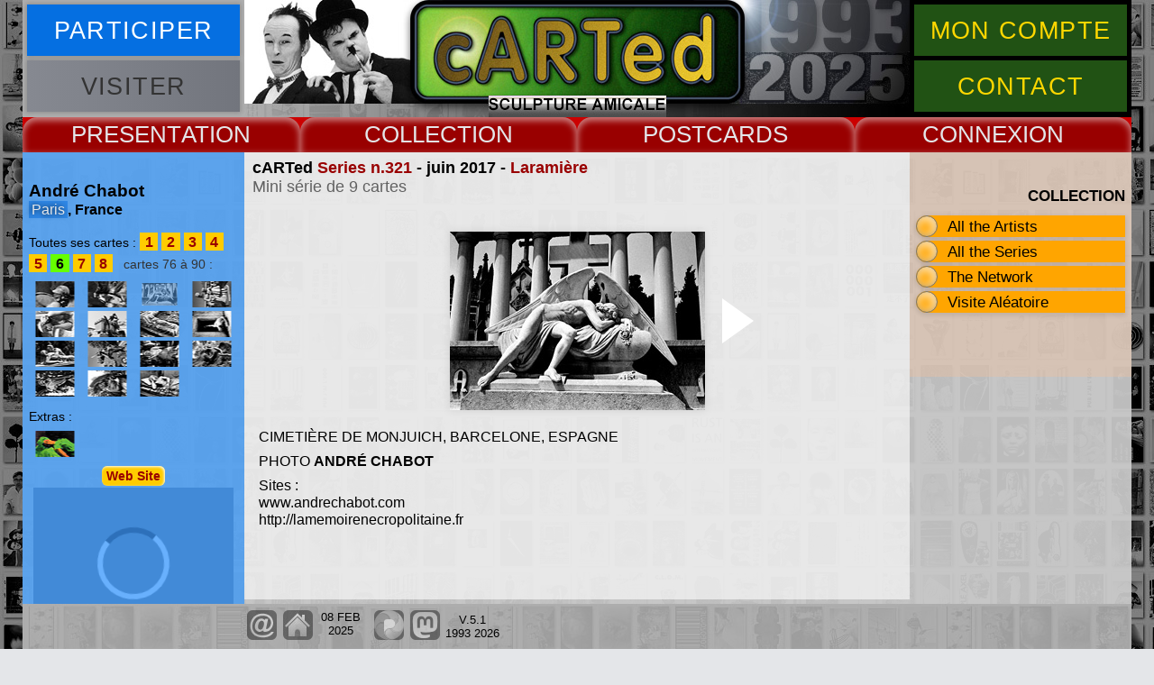

--- FILE ---
content_type: text/html
request_url: https://www.carted.eu/cartes/j321/32106.htm
body_size: 3021
content:
<!DOCTYPE html>
<html lang="fr">
<head>
<meta charset="UTF-8">
<meta name="viewport" content="width=device-width, initial-scale=1.0">
<!-- ZONE MODIFIABLE -->
<title>Andr&eacute; Chabot, carte postale 32106</title>
<meta name="description" content="Cette page pr&eacute;sente la carte postale 32106 de Andr&eacute; Chabot">
<meta name="keywords" content="Andr&eacute; Chabot, carted, cartes postales, collection, art contemporain">
<!-- FIN DE ZONE MODIFIABLE -->
<meta name="author" content="Pascal Pithois">
<meta name="copyright" content="cARTed 2025">
<meta name="robots" content="follow">
<link rel="shortcut icon" type="image/x-icon" href="https://www.carted.eu/images/favicon.ico">
<link rel="icon" type="image/png" href="https://www.carted.eu/images/favicon.png">
<link rel="stylesheet" type="text/css" href="../../css/carted.css" media="screen">
<script src="../../js/grabzit.min.js"></script>
<script src="../../js/carted.dev.js"></script>
<!--[if lt IE 9]>
<script src="https://oss.maxcdn.com/libs/html5shiv/3.7.0/html5shiv.js"></script>
<![endif]-->
</head>
<body>
<div id="plage" class="zi99"><p id="echapp"></p>
<div id="sunset"></div>
</div>
<div id="global">

<header>
<div class="butcont">
<div class="butg"><button onclick="newgen('information')" class="bleu buthead"><span>PARTICIPER</span></button>
<button onclick="" class="gris buthead"><span>VISITER</span></button></div>
<div class="butd"><button onclick="newgen('moncompte')" class="vert buthead"><span>MON COMPTE</span></button>
<button onclick="ocloc('arphp')" class="vert buthead"><span>CONTACT</span></button></div>
</div>
</header><nav><div class="drop">
<button onclick="gestmen('navmenu1')" class="rouge dropbtn">PRESENT</button>
<div id="navmenu1" class="nav">
<p><a href="../../pages/flux/accueil.htm">Accueil</a>
<a href="../../pages/flux/present.htm">Textes</a>
<a href="../../pages/flux/cv.htm">Biography</a>
<a href="../../pages/flux/ecrits.htm">e.cri(t)s</a></p>
<span class="navrubsup">COOPERATION</span>
<p><a href="../../pages/coop/gmv.htm">archives GMV</a>
<a href="../../pages/coop/vdtaches.htm">Voyage de Taches</a>
<a href="../../pages/coop/homer.htm">Homer's Odyssey</a>
<a href="../../pages/coop/siouville.htm">Siouville cARTedland</a>
<a href="../../pages/coop/mcslakey.htm">In Memory of Michael</a></p>
</div>
</div>
<div class="drop">
<button onclick="gestmen('navmenu2')" class="rouge dropbtn">COLLECT</button>
<div id="navmenu2" class="nav">
<p><a href="../../pages/menu/archiva.htm">All the Artists</a>
<a href="../../pages/menu/archsnap.htm">Series / Encounters</a>
<a href="../../pages/geog/openworld.htm">The Network</a>
<a href="../../pages/flux/propo.htm">Participation</a>
<a href="../../pages/menu/top.htm">Top cARTed</a>
<a href="../../pages/menu/search.htm">Search Updates</a></p>
<span class="navrubsup">GALLERIES</span>
<p><a href="../../pages/carted/cartedcards.htm">cARTed's Cards</a>
<a href="../../pages/unforget/u0.htm">Unforgettable Cards</a>
<a href="../../pages/unforget/u1.htm">Unforgotten Authors</a>
<a href="../../pages/topics/topi.htm">Topics / Th&egrave;mes</a></p>
<span class="navrubsup">&nbsp;</span>
</div>
</div>
<div class="drop">
<button onclick="gestmen('navmenu3')" class="rouge dropbtn">CARDS</button>
<div id="navmenu3" class="nav">
<p><a href="../aplates/plan359.htm">2025</a>
<a href="../aplates/plan354.htm">2024</a>
<a href="../aplates/plan349.htm">2023</a>
<a href="../aplates/plan344.htm">2022</a>
<a href="../aplates/plan339.htm">2021</a>
<a href="../aplates/plan335.htm">2020</a>
<a href="../aplates/plan329.htm">2019</a>
<a href="../aplates/plan325.htm">2018</a>
<a href="../aplates/plan320.htm">2017</a>
<a href="../aplates/plan310.htm">2016</a>
<a href="../aplates/plan303.htm">2015</a>
<a href="../aplates/plan295.htm">2014</a>
<a href="../aplates/plan285.htm">2013</a>
<a href="../aplates/plan276.htm">2012</a>
<a href="../aplates/plan265.htm">2011</a>
<a href="../aplates/plan253.htm">2010</a>
<a href="../aplates/plan240.htm">2009</a>
<a href="../aplates/plan227.htm">2008</a>
<a href="../aplates/plan216.htm">2007</a>
<a href="../aplates/plan204.htm">2006</a>
<a href="../aplates/plan190.htm">2005</a>
<a href="../aplates/plan170.htm">2004</a>
<a href="../aplates/plan148.htm">2003</a>
<a href="../aplates/plan129.htm">2002</a>
<a href="../aplates/plan106.htm">2001</a>
<a href="../aplates/plan089.htm">2000</a>
<a href="../aplates/plan073.htm">1999</a>
<a href="../aplates/plan056.htm">1998</a>
<a href="../aplates/plan038.htm">1997</a>
<a href="../aplates/plan024.htm">1996</a>
<a href="../aplates/plan013.htm">1995</a>
<a href="../aplates/plan003.htm">1994</a>
<a href="../aplates/plan001.htm">1993</a></p>
</div>
</div>
<div class="drop">
<button onclick="gestmen('navmenu4')" class="rouge dropbtn">CONNEX</button>
<div id="navmenu4" class="nav">
<p><a href="../../soll/ar.php">cARTed Contact</a>
<a href="../../pages/flux/propo.htm">Postcards Project</a>
<a href="../../pages/menu/pgpers.htm">Artists Sites</a>
<a href="../../pages/menu/rondeweb.htm">Other Sites</a></p>
</div>
</div>
</nav>

<article class="arclair">
<div class="tete"></div>
<div class="pied">
<h3 id="soustitre">cARTed <a href="../aplates/plan321.htm" title="voir la planche de cartes de la s&eacute;rie">Series n.321</a> - juin 2017&nbsp;- <a href="../../junction/e323/ren323.htm" title="rencontre n&deg;323, Larami&egrave;re, 21 october 2017">Larami&egrave;re</a><br><span class="Style3">Mini s&eacute;rie de 9 cartes</span></h3>
<div id="fondcartes">&nbsp;</div>
<div id="cartenav"><a href="32107.htm"></a></div>
<figure id="cartepostale"><img src="32106.jpg" alt="carte postale de Andr&eacute; Chabot" width="283" height="198"></figure>
<div id="legende">
  <p>CIMETI&Egrave;RE DE MONJUICH, BARCELONE, ESPAGNE</p>
  <p>PHOTO <strong>ANDR&Eacute; CHABOT</strong></p>
  <p>Sites :<br>www.andrechabot.com<br>http://lamemoirenecropolitaine.fr</p>
</div>
<div id="legendebis"></div>
</div>
</article>

<aside class="left" id="contextmnu">
<!-- ZONE MODIFIABLE -->
<section class="principal">
<h3 class="contexp"><span class="Style4">Andr&eacute; Chabot</span><br>
	<a href="../../pages/geog/dpt75.htm" title="Network geographical section">Paris</a>, France</h3>
<!-- garder ce commentaire pour les mises a jour du menu Andr&eacute; Chabot -->
</section>
<div class="details">
<p class="rubric">
Toutes ses cartes : <span class="pavcart"><a href="../j039/04012.htm" title="cartes 1 &agrave; 15" style="background-color:#FFCC00">&nbsp;1&nbsp;</a> <a href="../j160/16509.htm" title="cartes 16 &agrave; 30" style="background-color:#FFCC00">&nbsp;2&nbsp;</a> <a href="../j227/22909.htm" title="cartes 31 &agrave; 45" style="background-color:#FFCC00">&nbsp;3&nbsp;</a> <a href="../j265/26512.htm" title="cartes 46 &agrave; 60" style="background-color:#FFCC00">&nbsp;4&nbsp;</a> <a href="../j295/29511.htm" title="cartes 61 &agrave; 75" style="background-color:#FFCC00">&nbsp;5&nbsp;</a> <a href="../j319/31903.htm" title="cartes 76 &agrave; 90" style="background-color:#66FF00">&nbsp;6&nbsp;</a> <a href="../j334/33404.htm" title="cartes 91 &agrave; 105" style="background-color:#FFCC00">&nbsp;7&nbsp;</a> <a href="../j350/35017.htm" title="cartes 106 &agrave; 120" style="background-color:#FFCC00">&nbsp;8&nbsp;</a> </span></p>
<!-- FIN DE LA NAVIGATION cartes de Andr&eacute; Chabot -->
<p class="left0px">
<a href="../j319/31903.htm" title="sur la s&eacute;rie 319, 2016"><img src="../j319/minis/31903.jpg" alt="carte postale" width="43" height="29"></a><a href="../j320/32005.htm" title="sur la s&eacute;rie 320, 2017"><img src="../j320/minis/32005.jpg" alt="carte postale" width="43" height="29"></a><a href="../j321/32106.htm" title="sur la s&eacute;rie 321, 2017"><img src="../j321/minis/32106.jpg" alt="carte postale" width="43" height="29"></a><a href="../j322/32217.htm" title="sur la s&eacute;rie 322, 2017"><img src="../j322/minis/32217.jpg" alt="carte postale" width="43" height="29"></a><a href="../j323/32317.htm" title="sur la s&eacute;rie 323, 2017"><img src="../j323/minis/32317.jpg" alt="carte postale" width="43" height="29"></a><a href="../j324/32403.htm" title="sur la s&eacute;rie 324, 2017"><img src="../j324/minis/32403.jpg" alt="carte postale" width="43" height="29"></a><a href="../j325/32507.htm" title="sur la s&eacute;rie 325, 2018"><img src="../j325/minis/32507.jpg" alt="carte postale" width="43" height="29"></a><a href="../j326/32611.htm" title="sur la s&eacute;rie 326, 2018"><img src="../j326/minis/32611.jpg" alt="carte postale" width="43" height="29"></a><a href="../j327/32715.htm" title="sur la s&eacute;rie 327, 2018"><img src="../j327/minis/32715.jpg" alt="carte postale" width="43" height="29"></a><a href="../j328/32818.htm" title="sur la s&eacute;rie 328, 2018"><img src="../j328/minis/32818.jpg" alt="carte postale" width="43" height="29"></a><a href="../j329/32910.htm" title="sur la s&eacute;rie 329, 2019"><img src="../j329/minis/32910.jpg" alt="carte postale" width="43" height="29"></a><a href="../j330/33006.htm" title="sur la s&eacute;rie 330, 2019"><img src="../j330/minis/33006.jpg" alt="carte postale" width="43" height="29"></a><a href="../j331/33108.htm" title="sur la s&eacute;rie 331, 2019"><img src="../j331/minis/33108.jpg" alt="carte postale" width="43" height="29"></a><a href="../j332/33203.htm" title="sur la s&eacute;rie 332, 2019"><img src="../j332/minis/33203.jpg" alt="carte postale" width="43" height="29"></a><a href="../j333/33313.htm" title="sur la s&eacute;rie 333, 2019"><img src="../j333/minis/33313.jpg" alt="carte postale" width="43" height="29"></a></p>
<p class="rubric">Extras :</p>
<p class="left0px">
<a href="../j280/28109.htm" title="carte de Carmen Pithois"><img src="../j280/minis/28109.jpg" alt="carte postale" width="43" height="29"></a></p>
<p class="weblink">
<a href="https://www.andrechabot.com/" title="visiter son site Web">Web Site</a></p>
<div class="screenshot"></div>
<div class="citation"><q>photographe, il collectionne tombes, mausol&eacute;es, hypog&eacute;es, c&eacute;notaphes et catacombes, recueil in&eacute;puisable d'architectures et de symbolismes, d'exotismes et d'&eacute;rotismes, d'humour et de m&eacute;taphysique, de souvenirs et d'oublis</q></div>
  <!-- FIN DES EXTRAS Andr&eacute; Chabot -->
</div>
<!-- FIN DE ZONE MODIFIABLE -->
</aside>

<aside class="right" id="aidelect">
<p class="aidelectit">COLLECTION</p>
<div class="ulli"><a href="../../pages/menu/archiva.htm">All the Artists</a><div class="past"></div>
</div>
<div class="ulli"><a href="../../pages/menu/archsnap.htm">All the Series</a><div class="past"></div>
</div>
<div class="ulli"><a href="../../pages/geog/openworld.htm">The Network</a><div class="past"></div>
</div>
<div class="aleavisi ulli">
</div>
<div id="navgal">
<!--<p class="aidelectit">RELATED VIDEOS</p>-->
<!--<p class="aidelectit">GALERIES</p>-->
</div>
</aside>

<footer>
<div class="bckgrnd">
<div id="majpage"></div><div id="reseaux"></div>
</div>
</footer>

</div>
</body></html>
